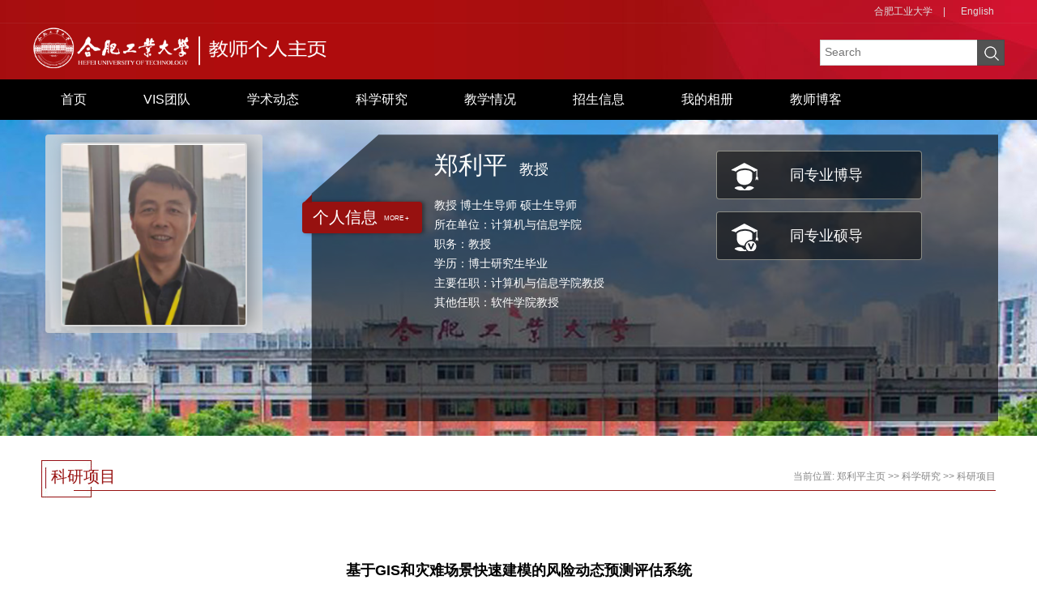

--- FILE ---
content_type: text/html
request_url: http://faculty.hfut.edu.cn/zhenglp/zh_CN/kyxm/154615/content/2179.htm
body_size: 22396
content:
<!DOCTYPE html>
<html><head><meta name="renderer" content="webkit"><meta http-equiv="X-UA-COMPATIBLE" content="IE=edge,chrome=1"/><title>合肥工业大学主页平台管理系统 郑利平--郑利平主页-- 基于GIS和灾难场景快速建模的风险动态预测评估系统</title><META Name="keywords" Content="郑利平,合肥工业大学,计算机,软件,硕士生导师,博士生导师,计算机图形学郑利平,Liping Zheng" />
<META Name="description" Content="郑利平,Zheng Li Ping,合肥工业大学主页平台管理系统,郑利平教授，合肥工业大学计算机与信息学院，招收计算机科学与技术、软件工程博士、硕士研究生。, 基于GIS和灾难场景快速建模的风险动态预测评估系统郑利平,合肥工业大学,计算机,软件,硕士生导师,博士生导师,计算机图形学郑利平,Liping Zheng" />
<META Name="format-detection" Content="telephone=no" />





<meta charset="UTF-8">
<meta content="IE=edge" http-equiv="X-UA-Compatible">
<meta name="renderer" content="webkit">
<link rel="stylesheet" href="/_ts/zw01/css/base.css">
<link rel="stylesheet" type="text/css" href="/_ts/zw01/css/index.Cn.css">
<script language="javascript" src="/system/resource/js/jquery/jquery-latest.min.js"></script>
<!-- HTML5 shim and Respond.js IE8 support of HTML5 elements and media queries -->

<!--Announced by Visual SiteBuilder 9-->
<link rel="stylesheet" type="text/css" href="/_ts/zw01/_sitegray/_sitegray_d.css" />
<script language="javascript" src="/_ts/zw01/_sitegray/_sitegray.js"></script>
<!-- CustomerNO:77656262657232307678465753555742000100044551 -->
<link rel="stylesheet" type="text/css" href="/zw01/common/content.vsb.css" />
<script type="text/javascript" src="/system/resource/js/vsbscreen.min.js" id="_vsbscreen" ></script>
<script type="text/javascript" src="/system/resource/js/counter.js"></script>
<script type="text/javascript">_jsq_(1011,'/common/content.jsp',-1,1701178243)</script>
</head>
<body > <div style='width:0px;height:0px;overflow: hidden;'><img src=""  /></div>



<style>


.baseinfoBar {
     height: 480px;
    background: url(/_ts/zw01/images/banner112.jpg) center 0 no-repeat;
    color: #fff;
    position: relative;
    z-index: 1;
}


</style>


    <!--header S-->
    <div class="dft-header">
        <div class="user-opr">
            <div class="wrap-inner">
                
<script language="javascript" src="/system/resource/tsites/tsitesclick.js"></script>
<script> var _tsites_com_view_mode_type_=8;</script>
<div class="item"><a href="http://www.hfut.edu.cn/"  target=_blank title="合肥工业大学" >合肥工业大学</a>|</div>

                



<div class="item"> </div>
                 
<div class="item"><a href="http://faculty.hfut.edu.cn/zhenglp/en/index.htm">English</a>  </div>
                 

            </div>
        </div>
        
        <!--top-->
        <div class="topBar clearfix">
            <div class="wrap-inner clearfix">
                




<script> var _tsites_com_view_mode_type_=8;</script>
<div class="logo"><a  href="http://faculty.hfut.edu.cn"><img src="/_resources/group1/M00/00/0B/rB_zR2Qr3PuACM_bAAB1_BUWzWg280.png"  / style="max-height:100%;"></a></div>
                
                


<script language="javascript" src="/system/resource/tsites/com/search/tsitesearch.js"></script><script language="javascript" src="/system/resource/js/base64.js"></script> <div class="srhbox">
<form action="/zhenglp/zh_CN/search/154615/search/result.htm" method="post" id="searchform146061" style="display:inline" onsubmit="return (new TsiteSearch()).checkSearch('searchform146061','keyWord_temp');">
    <input type="hidden" name="tsites_search_content" id="tsites_search_content" value='' /><input type="hidden" name="_tsites_search_current_language_" id="_tsites_search_current_language_" value='zh_CN' /><script>var current_language = "zh_CN";</script>
    <input type="text" name="keyWord_temp" id="keyWord_temp" value="" class="txt" placeholder="Search"/>
       
    <input type="submit" value=""  class="btn">
</form>
 </div>
            </div>
        </div>
        
    </div>
    <!--header E-->
    <!--nav-->
    <script>
            $(function()
            {
                // 初始化下拉框
                $('ul.more_ul').hide().hover
                (
                    function(){},
                    function(){$(this).slideUp('fast');}
                );
                $('div.select_box span').click(function()
                  {$('ul.more_ul').slideToggle('fast');});
                $('ul.more_ul li').click(function()
                {
                    $('div.select_box span').html($(this).html());
                    $('ul.more_ul').slideToggle('fast');
                });
            });
            
            function show_f(obj_target, selectDiv)
            {$('.' + selectDiv).slideToggle();}
</script>

<div class="navBar clearfix" >
        <div class="wrap-inner clearfix">
            <div id="menu">
                <ul class="yiji_nav" id="yiji_menu_ul" style="visibility: hidden;">
                                                       <li class="yiji_nav" menutreeid="154609"><a href="/zhenglp/zh_CN/index/154609/list/index.htm" class="yiji_nav">首页</a> 
                            </li> 
                            <li class="yiji_nav" menutreeid="312253"><a href="/zhenglp/zh_CN/zdylm/312253/list/index.htm" class="yiji_nav">VIS团队</a> 
                            </li> 
                            <li class="yiji_nav" menutreeid="312247"><a href="/zhenglp/zh_CN/zdylm/312247/list/index.htm" class="yiji_nav">学术动态</a> 
                            </li> 
                            <li class="yiji_nav" menutreeid="154610"><a href="/zhenglp/zh_CN/zhym/154610/list/index.htm" class="yiji_nav">科学研究</a> 
                                <ul class="erji_nav" menutreeid="154610" >
                                    <li class="erji_nav"><a href="/zhenglp/zh_CN/yjgk/154611/list/index.htm" class="erji_nav">研究领域</a></li>
                                    <li class="erji_nav"><a href="/zhenglp/zh_CN/lwcg/154612/list/index.htm" class="erji_nav">论文成果</a></li>
                                    <li class="erji_nav"><a href="/zhenglp/zh_CN/zlcg/154613/list/index.htm" class="erji_nav">专利成果</a></li>
                                    <li class="erji_nav"><a href="/zhenglp/zh_CN/kyxm/154615/list/index.htm" class="erji_nav">科研项目</a></li>
                                </ul> 
                            </li> 
                            <li class="yiji_nav" menutreeid="154616"><a href="/zhenglp/zh_CN/zhym/154616/list/index.htm" class="yiji_nav">教学情况</a> 
                                <ul class="erji_nav" menutreeid="154616" >
                                    <li class="erji_nav"><a href="/zhenglp/zh_CN/jxzy/154617/list/index.htm" class="erji_nav">教学资源</a></li>
                                    <li class="erji_nav"><a href="/zhenglp/zh_CN/skxx/154618/list/index.htm" class="erji_nav">授课信息</a></li>
                                    <li class="erji_nav"><a href="/zhenglp/zh_CN/jxcg/154619/list/index.htm" class="erji_nav">教学成果</a></li>
                                </ul> 
                            </li> 
                            <li class="yiji_nav" menutreeid="154621"><a href="/zhenglp/zh_CN/zsxx/154621/list/index.htm" class="yiji_nav">招生信息</a> 
                            </li> 
                            <li class="yiji_nav" menutreeid="154623"><a href="/zhenglp/zh_CN/img/154623/list/index.htm" class="yiji_nav">我的相册</a> 
                            </li> 
                            <li class="yiji_nav" menutreeid="154624"><a href="/zhenglp/zh_CN/article/154624/list/index.htm" class="yiji_nav">教师博客</a> 
                            </li> 
                    </ul>
             </div>
             <!--------更多导航------->
            <div class="select_box" id="select_box">
                <span><img src="/_ts/zw01/images/meunicon.png" style="padding-top:19px;"></span>
                <ul class="more_ul fl" id="more_menu" style="display: none;">
                    <div>
                        <ul>
            
                        </ul>
                    </div>
                </ul>
            </div>
        </div>
        
</div>
<script type="text/javascript">
                jQuery(document).ready(function() {
                    var totalwidth = jQuery("#menu").width();
                    var allliwidth = 0;
                    var othernavary = new Array();
                    var znmb1_other_navul = jQuery("#more_menu")[0];
                    var zwmbdh_nav = jQuery("#yiji_menu_ul");
            
                    var navliobjlist = jQuery("#yiji_menu_ul > li");
            
                    for (var i = 0; i < navliobjlist.length; i++) {
                        var liobj = navliobjlist.get(i);
                        if (liobj) {
                            var jliobj = jQuery(liobj);
                            var liwidth = jliobj.width();
                            allliwidth += liwidth;
                            if (allliwidth >= totalwidth) {
                                var templiobj = jliobj[0];
                                othernavary.push(templiobj);
                                zwmbdh_nav[0].removeChild(jliobj[0]);
                            }
                        }
                    }
                    if (allliwidth > totalwidth) {
                        jQuery("#select_box").attr("style", '');
                        for (var i = 0; i < othernavary.length; i++) {
                                jQuery(othernavary[i]).find("ul").css("right","150px");
                                jQuery(othernavary[i]).find("ul").css("top","0px");
                                jQuery(othernavary[i]).find("ul").css("left","-150px");
                            znmb1_other_navul.appendChild(othernavary[i]);
                        }
                    }else{
                         jQuery("#select_box").attr("style", 'display:none');
                    }
                    jQuery("#yiji_menu_ul").css("visibility","visible");
                });

            </script>

<style>
.first{
    word-break: break-word;
        word-wrap: break-word;
}

.nav{ float:left; margin-left:125px; width:643px;background:#A60D0F; }
li.yiji_nav {float: left;position: relative;left: 0px;top: 0px;height: 50px;line-height: 50px;}
a.yiji_nav {display:block;padding: 0 35px;height: 50px;line-height: 50px;text-align:center;float:left;margin-left:0px;color:#fff;font-size:16px;text-decoration:none;}
li.yiji_nav:hover a.yiji_nav, a.yiji_nav:hover {background:#A60D0F; color:#fff; }
.select_box li.yiji_nav,.select_box .more_ul li a,.select_box a.yiji_nav{height:auto!important; padding:10px 0; line-height:30px!important; }
.select_box li.yiji_nav{border-bottom:1px solid #e5e5e5; padding:0}
.select_box li.yiji_nav a:hover{background:#A60D0F;}
.select_box li.yiji_nav:hover{background:#A60D0F;}
li.erji_nav:hover a.erji_nav, a.erji_nav:hover {color: #fff;background: #A60D0F;}

/* 这是控制菜单显示与隐藏的重点 */
a.yiji_nav:hover ul.erji_nav, li.yiji_nav:hover ul.erji_nav {visibility: visible;}
a.erji_nav {display: block; text-align: center;width:100%;line-height:26px; padding:8px;color: #fff;text-decoration:none;font-size:14px;box-sizing:border-box;-moz-box-sizing:border-box;-webkit-box-sizing:border-box;}
#menu{width:1130px;float:left;}      
#menu ul {width:100%;}
ul.erji_nav {visibility: hidden;position: absolute;left: 0px;top: 50px;background:#000}
li.erji_nav {float: left;  position: relative; /* 这里把第二级菜单项设成相对定位，以使得它包含的三级菜单相对它自己定位 */left: 0px;top: 0px;}
.more_ul{width:150px;height:auto;position:absolute!important;position:absolute;z-index:45;top: 50px;left:0px;background:#000;text-align:center;}
.more_ul li{width:100%;}
.more_ul li a{display:block;line-height:58px;width:100%;padding:10px 8px!important;box-sizing:border-box;-moz-box-sizing:border-box;-webkit-box-sizing:border-box;  float:left;cursor:pointer;color:#fff;}
.more_ul li a:hover{background:#A60D0F; color:#fff;}
.select_box{position:relative;float:right;width:60px;height: 50px;text-align:center;}
.select_box i{display:block; line-height:70px;  width:80px; float:left; color:#3156a3; font-size:18px;}
.select_box span{width:60px;height: 50px;float:left;line-height: 50px;color:#fff;cursor:pointer;display:block;font-size:18px;}
            
</style>
    <!--information-->
    <div class="baseinfoBar clearfix baseinfoBar2">
        <div class="wrap-inner">
            <div class="user-pho">
                <div class="imgwrap">
                    

<div class="inner"><div class="img"><span><img id="u_u6_5935pic"  /></span></div></div>    <script language="javascript" src="/system/resource/tsites/imagescale.js"></script>
<script type="text/javascript"> 
 var u_u6_pic = new ImageScale("u_u6_",226,273,true,true);u_u6_pic.addimg("/_resources/group1/M00/00/0D/rB_zR2UH-nCABjqlAAHfP35JcY8737.png","","郑利平","5935");
</script>

                    <div class="like"><i class="ico-like" id="_parise_imgobj_u7"></i><span>+<span id="_parise_obj_u7"></span></div><script language="javascript" src="/system/resource/tsites/TsitesPraiseUtil.js"></script>
<script> var _TsitesPraiseUtil_u7= new TsitesPraiseUtil();_TsitesPraiseUtil_u7.setParam({'nodeid':'_parise_obj_u7','iscanclickidobj':'iscanclick_parise_obj_u7','pdtype':'0','imageid':'_parise_imgobj_u7','apptype':'index','basenum':'0','uid':'5935','homepageid':10649,'limttype':'specilpage','limithour':0,'contentid':2179});</script>

                </div>
                
            </div>
            
            <div class="per-infor">
                


<div class="t"><i class="ico"></i><a href="/zhenglp/zh_CN/jsxx/154615/jsxx/jsxx.htm">
<h2>个人信息</h2><em>MORE +</em></a></div><script> var _tsites_com_view_mode_type_=8;</script>
<script language="javascript" src="/system/resource/tsites/tsitesencrypt.js"></script>
                <div class="ct">
                    <div class="namebx">
                        


<div class="nm clearfix">
                            <h2>郑利平<em style="font-size:16px;"></em></h2>
                          <span style="font-size:18px;padding-top: 15px;">教授</span>
                        </div><script> var _tsites_com_view_mode_type_=8;</script>

                        <div class="bsbx clearfix">
                            


  <div class="bs bs-1">
 <p>
   教授
    博士生导师  
    硕士生导师
</p>


<p>所在单位：计算机与信息学院</p>
<p>职务：教授</p>
<p>学历：博士研究生毕业</p>


<p>主要任职：计算机与信息学院教授</p>
<p>其他任职：软件学院教授</p>



</div><script> var _tsites_com_view_mode_type_=8;</script>

                            <div class="bs bs-2">
                                
                                <div class="link">
<a href="/zhenglp/zh_CN/tzybd/154615/list/index.htm"><i class="ico-1"></i><h2>同专业博导</h2> </a>
<a href="/zhenglp/zh_CN/tzysd/154615/list/index.htm"><i class="ico-2"></i><h2>同专业硕导</h2> </a>
 </div>
                            </div>
                            
                        </div>
                    </div>
                </div>
            </div>
        </div>
    </div>
    
    <!--main S-->
    <div class="dft-main clearfix">
        <!--研究成果 / Research results  -->
        <div class="dft-inner-main">
            <!--标题-->
            <div class="titles"><em class="bg"></em><div class="line"></div>
                <h2>
科研项目 </h2>
            




    <div class="location">
    当前位置: 
                <a href="/zhenglp/zh_CN/index.htm">郑利平主页</a>
                >>
                <a href="/zhenglp/zh_CN/zhym/154610/list/index.htm">科学研究</a>
                >>
                <a href="/zhenglp/zh_CN/kyxm/154615/list/index.htm">科研项目</a>
</div>
            </div>
            
            <div class="contbx">
<script language="javascript" src="/system/resource/tsites/tsitesdownloadclick.js"></script>
<script> var _tsites_com_view_mode_type_=8;</script>
<div class="contbx">
        <div class="atc-title">
             <h2 style="    word-break: break-all;">基于GIS和灾难场景快速建模的风险动态预测评估系统</h2>
         </div>
        <div class="art-content">
            <div class="ot">发布时间：2022-04-12 点击次数：<span  id=kyxm_u14_F60D2C4F8A104FAEBDB832BECEF0097D></span></div>  
              <div class="atc-cont">
                     <div class="brif">       
             <p style="text-indent: 0; line-height: 34px">
             
   

    
    
    
    
    
    
    
    
    
    
    
    
     <strong>项目来源：</strong>国家重点研发计划子任务<br />
    
    
     <strong>项目编号：</strong>2016YFC0800106-03<br />
     <strong>学科门类：</strong>工学<br />
    
    
     <strong>计划完成时间：</strong>2020-06-30<br />
     <strong>结项日期：</strong>2020-06-30<br />
     <strong>开始日期：</strong>2016-07-01<br />
    
    
    
     <strong>资助额度(万元)：</strong>131.0<br />
       
</p>
</div>
</div>
            </div>
<div style="clear:both"></div>
<div class="prenext">
<p style="    word-break: break-word;     word-wrap: break-word;"><a href="/zhenglp/zh_CN/kyxm/154615/content/2177.htm#kyxm">上一条：多约束Power图快速计算算法研究</a></p>
<p style="    word-break: break-word;     word-wrap: break-word;"><a href="/zhenglp/zh_CN/kyxm/154615/content/2178.htm#kyxm">下一条：旅客多源身份查验治安防控技术与系统</a></p>
</div>





<script type='text/javascript' defer=true>(new TsitesDownloadClickUtil()).getDownloadClicks('u14','5935','kyxm','');</script>
<script type='text/javascript'>(new TsitesClickUtil()).updateAndGetClick('kyxm_u14_F60D2C4F8A104FAEBDB832BECEF0097D',0,'5935','kyxm','zh_CN','F60D2C4F8A104FAEBDB832BECEF0097D','F591948ABA00466D8A36009AD9EFBB94')</script>

<script type="text/javascript"> 
 var u_u14_pic = new ImageScale("u_u14_",229,160,true,true);
</script>
</div>
            
           
           
        </div>
    </div>
    <!--main E-->

    <!--footer S-->
    <DIV class="footer">
<DIV class="inner clearfix">


<div class="fleft" style="    min-height: 109px">联系我们：安徽省合肥市屯溪路193号(230009) &nbsp;邮编：230009<BR>Copyright © 2019 合肥工业大学 &nbsp; &nbsp;<BR>皖公网安备 34011102000080号 皖ICP备05018251号-1  </div>
<DIV class="md">
<dl class="clearfix">
                    <dt class="ico-1"></dt><dd>访问量：<span id="u17_click"></span>次</dd>
                </dl><script  type='text/javascript'>jQuery(document).ready(function(){(new TsitesClickUtil()).getHomepageClickByType(document.getElementById('u17_click'),0,8,'teacher','5935','6B63D5D454F84B3F89BB9D6845E80BDE');})</script>

<DL class="clearfix">
<DT class="ico-2">
<DD style="min-width: 300px">
		<a href="javascript:void(0);" title="手机版" onclick="_vsb_multiscreen.setDevice('mobile')" style="color:#fff;">手机版</a>
&nbsp;&nbsp;&nbsp;&nbsp;<script language="javascript" src="/system/resource/tsites/latestupdatetime.js"></script>
 最后更新时间：<span id="u19_latestupdatetime_year"></span>.<span id="u19_latestupdatetime_month"></span>.<span id="u19_latestupdatetime_day"></span><script>(new TsitesLatestUpdate()).getTeacherHomepageLatestUpdateTime(document.getElementById('u19_latestupdatetime_year'),document.getElementById('u19_latestupdatetime_month'),document.getElementById('u19_latestupdatetime_day'),'146078','5935','6B63D5D454F84B3F89BB9D6845E80BDE',0,false,1701178243);</script>
<script>(new TsitesLatestUpdate()).getTeacherHomepageOpenTime(document.getElementById('u19_opentime_year'),document.getElementById('u19_opentime_month'),document.getElementById('u19_opentime_day'),'146078','5935','6B63D5D454F84B3F89BB9D6845E80BDE',0,false,1701178243);</script>
</DD></DL></DIV>

<!-- 下面这个div是二维码容器,ID不能变-->
<span class="ico">
<div class="f-qrcode"><span class="ico-qrcode">
<div id="outputu20" class="imgw"></div></span></div>
</span>
<!-- 下面是生成二维码调用的JS，不要动-->

<script src="/system/resource/qrcode/js/jquery.qrcode.js"></script>
<script src="/system/resource/qrcode/js/qrcode.js"></script>
<script>
var codeInfo = "" ==""? window.location.href:"";
jQuery(function(){
    jQuery('#outputu20').qrcode({
        text:codeInfo,
        render: !!document.createElement('canvas').getContext?"canvas":"table",//设置渲染方式  
        width: 100,     //设置宽度  
        height: 100,     //设置高度  
        correctLevel: 2,//纠错等级  
        background: "#FFFFFF",//背景颜色  
        foreground: "#43af61",//前景颜色  
        logo:""//图像logo
    });
})
</script></DIV><!--footer E-->
<script src="/_ts/zw01/js/jquery.SuperSlide.js" type="text/javascript" charset="utf-8"></script>
<script src="/_ts/zw01/js/single.hq.js" type="text/javascript" charset="utf-8"></script>
<script src="/_ts/zw01/js/jquery.nicescroll.js" type="text/javascript" charset="utf-8"></script>
<script type="text/javascript">
$(function(){
    $(".groupscroll").slide({ mainCell:".scrollmain ul", effect:"leftLoop",pnLoop:false,vis:2, autoPlay:false,
        startFun:function(i,c){
            $('.scrollmain li').unbind();
            $('.scrollmain li').hover(function(){
                $(this).children().children('.bg').animate({'bottom':'0'});     
            },function(){
                $(this).children().children('.bg').animate({'bottom':'-34px'});
            });
        }
    });

    $('.per-infor .ct .bsbx .bs-2').niceScroll({
        cursorcolor: "#b11224",
        cursoropacitymax:0.6, 
        touchbehavior: false, 
        cursorwidth: "8px", 
        cursorborder: "0", 
        cursorborderradius: "5px"
   });

})
</script></DIV></DIV>

</BODY></HTML>


--- FILE ---
content_type: text/html;charset=UTF-8
request_url: http://faculty.hfut.edu.cn/system/resource/tsites/praise.jsp
body_size: 14
content:
{"praise":861}

--- FILE ---
content_type: text/html;charset=UTF-8
request_url: http://faculty.hfut.edu.cn/system/resource/tsites/click.jsp
body_size: 26
content:
{"click":489,"dayclick":1}

--- FILE ---
content_type: text/html;charset=UTF-8
request_url: http://faculty.hfut.edu.cn/system/resource/tsites/latestupdatetime.jsp
body_size: 64
content:
{"lastedtime":"2025-12-30&CST2","year":2025,"month":12,"day":30}

--- FILE ---
content_type: text/html;charset=UTF-8
request_url: http://faculty.hfut.edu.cn/system/resource/tsites/latestupdatetime.jsp
body_size: 62
content:
{"opendate":"2022-01-20&CST12","year":2022,"month":1,"day":20}

--- FILE ---
content_type: text/html;charset=UTF-8
request_url: http://faculty.hfut.edu.cn/system/resource/tsites/click.jsp
body_size: 20
content:
{"click":"00115885"}